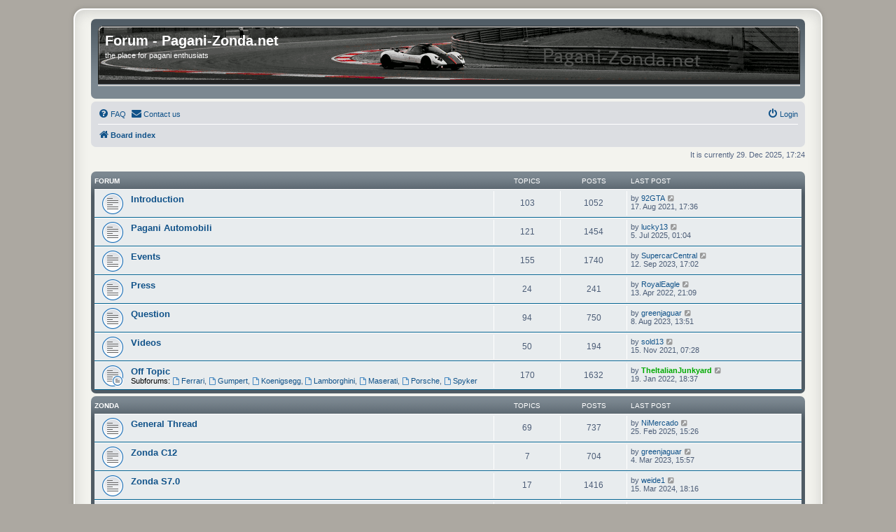

--- FILE ---
content_type: text/html; charset=UTF-8
request_url: https://forum.pagani-zonda.net/index.php?sid=8a400add558c2293d2c363da950fa219
body_size: 6858
content:
<!DOCTYPE html>
<html dir="ltr" lang="en-gb">
<head>
<meta charset="utf-8" />
<meta http-equiv="X-UA-Compatible" content="IE=edge">
<meta name="viewport" content="width=device-width, initial-scale=1" />

<title>Forum - Pagani-Zonda.net - Index page</title>

	<link rel="alternate" type="application/atom+xml" title="Feed - Forum - Pagani-Zonda.net" href="/app.php/feed?sid=8c5acaba673db01d53ca4d65d24efadf">	<link rel="alternate" type="application/atom+xml" title="Feed - News" href="/app.php/feed/news?sid=8c5acaba673db01d53ca4d65d24efadf">	<link rel="alternate" type="application/atom+xml" title="Feed - All forums" href="/app.php/feed/forums?sid=8c5acaba673db01d53ca4d65d24efadf">	<link rel="alternate" type="application/atom+xml" title="Feed - New Topics" href="/app.php/feed/topics?sid=8c5acaba673db01d53ca4d65d24efadf">	<link rel="alternate" type="application/atom+xml" title="Feed - Active Topics" href="/app.php/feed/topics_active?sid=8c5acaba673db01d53ca4d65d24efadf">			

<!--
	phpBB style name: prosilver
	Based on style:   prosilver (this is the default phpBB3 style)
	Original author:  Tom Beddard ( http://www.subBlue.com/ )
	Modified by:
-->

<link href="./assets/css/font-awesome.min.css?assets_version=24" rel="stylesheet">
<!-- START
 <link href="./styles/prosilver_pagani/theme/stylesheet.css?assets_version=24" rel="stylesheet"> -->

<link href="./styles/prosilver/theme/normalize.css?assets_version=24" rel="stylesheet">
<link href="./styles/prosilver/theme/base.css?assets_version=24" rel="stylesheet">
<link href="./styles/prosilver/theme/utilities.css?assets_version=24" rel="stylesheet">


<link href="./styles/prosilver/theme/common.css?assets_version=24" rel="stylesheet">
<link href="./styles/prosilver/theme/links.css?assets_version=24" rel="stylesheet">
<link href="./styles/prosilver/theme/content.css?assets_version=24" rel="stylesheet">
<link href="./styles/prosilver/theme/buttons.css?assets_version=24" rel="stylesheet">
<link href="./styles/prosilver/theme/cp.css?assets_version=24" rel="stylesheet">
<link href="./styles/prosilver/theme/forms.css?assets_version=24" rel="stylesheet">

<link href="./styles/prosilver/theme/icons.css?assets_version=24" rel="stylesheet">
<link href="./styles/prosilver/theme/colours.css?assets_version=24" rel="stylesheet">
<link href="./styles/prosilver/theme/responsive.css?assets_version=24" rel="stylesheet">


<link href="./styles/prosilver_pagani/theme/stylesheet.css?assets_version=24" rel="stylesheet">

<link href="./styles/prosilver/theme/en/stylesheet.css?assets_version=24" rel="stylesheet">

<!--ENDE--! >

<link href="./styles/prosilver_pagani/theme/en/stylesheet.css?assets_version=24" rel="stylesheet">




<!--[if lte IE 9]>
	<link href="./styles/prosilver_pagani/theme/tweaks.css?assets_version=24" rel="stylesheet">
<![endif]-->


<link href="./ext/rmcgirr83/contactadmin/styles/prosilver/theme/imageset.css?assets_version=24" rel="stylesheet" media="screen" />



</head>
<body id="phpbb" class="nojs notouch section-index ltr ">


<div id="wrap" class="wrap">
	<a id="top" class="top-anchor" accesskey="t"></a>
	<div id="page-header">
		<div class="headerbar" role="banner">
					<div class="inner">

			<div id="site-description" class="site-description">
				<a id="logo" class="logo" href="./index.php?sid=8c5acaba673db01d53ca4d65d24efadf" title="Board index"><span class="site_logo"></span></a>
				<h1>Forum - Pagani-Zonda.net</h1>
				<p>the place for pagani enthusiats</p>
				<p class="skiplink"><a href="#start_here">Skip to content</a></p>
			</div>

									
			</div>
					</div>
				<div class="navbar" role="navigation">
	<div class="inner">

	<ul id="nav-main" class="nav-main linklist" role="menubar">

		<li id="quick-links" class="quick-links dropdown-container responsive-menu hidden" data-skip-responsive="true">
			<a href="#" class="dropdown-trigger">
				<i class="icon fa-bars fa-fw" aria-hidden="true"></i><span>Quick links</span>
			</a>
			<div class="dropdown">
				<div class="pointer"><div class="pointer-inner"></div></div>
				<ul class="dropdown-contents" role="menu">
					
					
										<li class="separator"></li>

									</ul>
			</div>
		</li>

				<li data-skip-responsive="true">
			<a href="/app.php/help/faq?sid=8c5acaba673db01d53ca4d65d24efadf" rel="help" title="Frequently Asked Questions" role="menuitem">
				<i class="icon fa-question-circle fa-fw" aria-hidden="true"></i><span>FAQ</span>
			</a>
		</li>
			<li class="" data-last-responsive="true">
		<a href="/app.php/contactadmin?sid=8c5acaba673db01d53ca4d65d24efadf" role="menuitem">
			<i class="icon fa-envelope fa-fw" aria-hidden="true"></i><span>Contact us</span>
		</a>
	</li>
				
			<li class="rightside"  data-skip-responsive="true">
			<a href="./ucp.php?mode=login&amp;redirect=index.php&amp;sid=8c5acaba673db01d53ca4d65d24efadf" title="Login" accesskey="x" role="menuitem">
				<i class="icon fa-power-off fa-fw" aria-hidden="true"></i><span>Login</span>
			</a>
		</li>
						</ul>

	<ul id="nav-breadcrumbs" class="nav-breadcrumbs linklist navlinks" role="menubar">
				
		
		<li class="breadcrumbs" itemscope itemtype="https://schema.org/BreadcrumbList">

			
							<span class="crumb" itemtype="https://schema.org/ListItem" itemprop="itemListElement" itemscope><a itemprop="item" href="./index.php?sid=8c5acaba673db01d53ca4d65d24efadf" accesskey="h" data-navbar-reference="index"><i class="icon fa-home fa-fw"></i><span itemprop="name">Board index</span></a><meta itemprop="position" content="1" /></span>

			
					</li>

		
			</ul>

	</div>
</div>
	</div>

	
	<a id="start_here" class="anchor"></a>
	<div id="page-body" class="page-body" role="main">
		
		
<p class="right responsive-center time">It is currently 29. Dec 2025, 17:24</p>



	
				<div class="forabg">
			<div class="inner">
			<ul class="topiclist">
				<li class="header">
										<dl class="row-item">
						<dt><div class="list-inner">Forum</div></dt>
						<dd class="topics">Topics</dd>
						<dd class="posts">Posts</dd>
						<dd class="lastpost"><span>Last post</span></dd>
					</dl>
									</li>
			</ul>
			<ul class="topiclist forums">
		
					<li class="row">
						<dl class="row-item forum_read">
				<dt title="No unread posts">
										<div class="list-inner">
													<!--
								<a class="feed-icon-forum" title="Feed - Introduction" href="/app.php/feed?sid=8c5acaba673db01d53ca4d65d24efadf?f=25">
									<i class="icon fa-rss-square fa-fw icon-orange" aria-hidden="true"></i><span class="sr-only">Feed - Introduction</span>
								</a>
							-->
																		<a href="./viewforum.php?f=25&amp;sid=8c5acaba673db01d53ca4d65d24efadf" class="forumtitle">Introduction</a>
																		
												<div class="responsive-show" style="display: none;">
															Topics: <strong>103</strong>
													</div>
											</div>
				</dt>
									<dd class="topics">103 <dfn>Topics</dfn></dd>
					<dd class="posts">1052 <dfn>Posts</dfn></dd>
					<dd class="lastpost">
						<span>
																						<dfn>Last post</dfn>
																	by <a href="./memberlist.php?mode=viewprofile&amp;u=1848&amp;sid=8c5acaba673db01d53ca4d65d24efadf" class="username">92GTA</a>																	<a href="./viewtopic.php?f=25&amp;p=38609&amp;sid=8c5acaba673db01d53ca4d65d24efadf#p38609" title="View the latest post">
										<i class="icon fa-external-link-square fa-fw icon-lightgray icon-md" aria-hidden="true"></i><span class="sr-only">View the latest post</span>
									</a>
																<br /><time datetime="2021-08-17T15:36:39+00:00">17. Aug 2021, 17:36</time>
													</span>
					</dd>
							</dl>
					</li>
			
	
	
			
					<li class="row">
						<dl class="row-item forum_read">
				<dt title="No unread posts">
										<div class="list-inner">
													<!--
								<a class="feed-icon-forum" title="Feed - Pagani Automobili" href="/app.php/feed?sid=8c5acaba673db01d53ca4d65d24efadf?f=3">
									<i class="icon fa-rss-square fa-fw icon-orange" aria-hidden="true"></i><span class="sr-only">Feed - Pagani Automobili</span>
								</a>
							-->
																		<a href="./viewforum.php?f=3&amp;sid=8c5acaba673db01d53ca4d65d24efadf" class="forumtitle">Pagani Automobili</a>
																		
												<div class="responsive-show" style="display: none;">
															Topics: <strong>121</strong>
													</div>
											</div>
				</dt>
									<dd class="topics">121 <dfn>Topics</dfn></dd>
					<dd class="posts">1454 <dfn>Posts</dfn></dd>
					<dd class="lastpost">
						<span>
																						<dfn>Last post</dfn>
																	by <a href="./memberlist.php?mode=viewprofile&amp;u=1024&amp;sid=8c5acaba673db01d53ca4d65d24efadf" class="username">lucky13</a>																	<a href="./viewtopic.php?f=3&amp;p=39812&amp;sid=8c5acaba673db01d53ca4d65d24efadf#p39812" title="View the latest post">
										<i class="icon fa-external-link-square fa-fw icon-lightgray icon-md" aria-hidden="true"></i><span class="sr-only">View the latest post</span>
									</a>
																<br /><time datetime="2025-07-04T23:04:43+00:00">5. Jul 2025, 01:04</time>
													</span>
					</dd>
							</dl>
					</li>
			
	
	
			
					<li class="row">
						<dl class="row-item forum_read">
				<dt title="No unread posts">
										<div class="list-inner">
													<!--
								<a class="feed-icon-forum" title="Feed - Events" href="/app.php/feed?sid=8c5acaba673db01d53ca4d65d24efadf?f=7">
									<i class="icon fa-rss-square fa-fw icon-orange" aria-hidden="true"></i><span class="sr-only">Feed - Events</span>
								</a>
							-->
																		<a href="./viewforum.php?f=7&amp;sid=8c5acaba673db01d53ca4d65d24efadf" class="forumtitle">Events</a>
																		
												<div class="responsive-show" style="display: none;">
															Topics: <strong>155</strong>
													</div>
											</div>
				</dt>
									<dd class="topics">155 <dfn>Topics</dfn></dd>
					<dd class="posts">1740 <dfn>Posts</dfn></dd>
					<dd class="lastpost">
						<span>
																						<dfn>Last post</dfn>
																	by <a href="./memberlist.php?mode=viewprofile&amp;u=2025&amp;sid=8c5acaba673db01d53ca4d65d24efadf" class="username">SupercarCentral</a>																	<a href="./viewtopic.php?f=7&amp;p=39564&amp;sid=8c5acaba673db01d53ca4d65d24efadf#p39564" title="View the latest post">
										<i class="icon fa-external-link-square fa-fw icon-lightgray icon-md" aria-hidden="true"></i><span class="sr-only">View the latest post</span>
									</a>
																<br /><time datetime="2023-09-12T15:02:54+00:00">12. Sep 2023, 17:02</time>
													</span>
					</dd>
							</dl>
					</li>
			
	
	
			
					<li class="row">
						<dl class="row-item forum_read">
				<dt title="No unread posts">
										<div class="list-inner">
													<!--
								<a class="feed-icon-forum" title="Feed - Press" href="/app.php/feed?sid=8c5acaba673db01d53ca4d65d24efadf?f=24">
									<i class="icon fa-rss-square fa-fw icon-orange" aria-hidden="true"></i><span class="sr-only">Feed - Press</span>
								</a>
							-->
																		<a href="./viewforum.php?f=24&amp;sid=8c5acaba673db01d53ca4d65d24efadf" class="forumtitle">Press</a>
																		
												<div class="responsive-show" style="display: none;">
															Topics: <strong>24</strong>
													</div>
											</div>
				</dt>
									<dd class="topics">24 <dfn>Topics</dfn></dd>
					<dd class="posts">241 <dfn>Posts</dfn></dd>
					<dd class="lastpost">
						<span>
																						<dfn>Last post</dfn>
																	by <a href="./memberlist.php?mode=viewprofile&amp;u=814&amp;sid=8c5acaba673db01d53ca4d65d24efadf" class="username">RoyalEagle</a>																	<a href="./viewtopic.php?f=24&amp;p=38943&amp;sid=8c5acaba673db01d53ca4d65d24efadf#p38943" title="View the latest post">
										<i class="icon fa-external-link-square fa-fw icon-lightgray icon-md" aria-hidden="true"></i><span class="sr-only">View the latest post</span>
									</a>
																<br /><time datetime="2022-04-13T19:09:47+00:00">13. Apr 2022, 21:09</time>
													</span>
					</dd>
							</dl>
					</li>
			
	
	
			
					<li class="row">
						<dl class="row-item forum_read">
				<dt title="No unread posts">
										<div class="list-inner">
													<!--
								<a class="feed-icon-forum" title="Feed - Question" href="/app.php/feed?sid=8c5acaba673db01d53ca4d65d24efadf?f=20">
									<i class="icon fa-rss-square fa-fw icon-orange" aria-hidden="true"></i><span class="sr-only">Feed - Question</span>
								</a>
							-->
																		<a href="./viewforum.php?f=20&amp;sid=8c5acaba673db01d53ca4d65d24efadf" class="forumtitle">Question</a>
																		
												<div class="responsive-show" style="display: none;">
															Topics: <strong>94</strong>
													</div>
											</div>
				</dt>
									<dd class="topics">94 <dfn>Topics</dfn></dd>
					<dd class="posts">750 <dfn>Posts</dfn></dd>
					<dd class="lastpost">
						<span>
																						<dfn>Last post</dfn>
																	by <a href="./memberlist.php?mode=viewprofile&amp;u=86&amp;sid=8c5acaba673db01d53ca4d65d24efadf" class="username">greenjaguar</a>																	<a href="./viewtopic.php?f=20&amp;p=39558&amp;sid=8c5acaba673db01d53ca4d65d24efadf#p39558" title="View the latest post">
										<i class="icon fa-external-link-square fa-fw icon-lightgray icon-md" aria-hidden="true"></i><span class="sr-only">View the latest post</span>
									</a>
																<br /><time datetime="2023-08-08T11:51:32+00:00">8. Aug 2023, 13:51</time>
													</span>
					</dd>
							</dl>
					</li>
			
	
	
			
					<li class="row">
						<dl class="row-item forum_read">
				<dt title="No unread posts">
										<div class="list-inner">
													<!--
								<a class="feed-icon-forum" title="Feed - Videos" href="/app.php/feed?sid=8c5acaba673db01d53ca4d65d24efadf?f=23">
									<i class="icon fa-rss-square fa-fw icon-orange" aria-hidden="true"></i><span class="sr-only">Feed - Videos</span>
								</a>
							-->
																		<a href="./viewforum.php?f=23&amp;sid=8c5acaba673db01d53ca4d65d24efadf" class="forumtitle">Videos</a>
																		
												<div class="responsive-show" style="display: none;">
															Topics: <strong>50</strong>
													</div>
											</div>
				</dt>
									<dd class="topics">50 <dfn>Topics</dfn></dd>
					<dd class="posts">194 <dfn>Posts</dfn></dd>
					<dd class="lastpost">
						<span>
																						<dfn>Last post</dfn>
																	by <a href="./memberlist.php?mode=viewprofile&amp;u=1910&amp;sid=8c5acaba673db01d53ca4d65d24efadf" class="username">sold13</a>																	<a href="./viewtopic.php?f=23&amp;p=38751&amp;sid=8c5acaba673db01d53ca4d65d24efadf#p38751" title="View the latest post">
										<i class="icon fa-external-link-square fa-fw icon-lightgray icon-md" aria-hidden="true"></i><span class="sr-only">View the latest post</span>
									</a>
																<br /><time datetime="2021-11-15T06:28:04+00:00">15. Nov 2021, 07:28</time>
													</span>
					</dd>
							</dl>
					</li>
			
	
	
			
					<li class="row">
						<dl class="row-item forum_read_subforum">
				<dt title="No unread posts">
										<div class="list-inner">
													<!--
								<a class="feed-icon-forum" title="Feed - Off Topic" href="/app.php/feed?sid=8c5acaba673db01d53ca4d65d24efadf?f=28">
									<i class="icon fa-rss-square fa-fw icon-orange" aria-hidden="true"></i><span class="sr-only">Feed - Off Topic</span>
								</a>
							-->
																		<a href="./viewforum.php?f=28&amp;sid=8c5acaba673db01d53ca4d65d24efadf" class="forumtitle">Off Topic</a>
																																<br /><strong>Subforums:</strong>
															<a href="./viewforum.php?f=32&amp;sid=8c5acaba673db01d53ca4d65d24efadf" class="subforum read" title="No unread posts">
									<i class="icon fa-file-o fa-fw  icon-blue icon-md" aria-hidden="true"></i>Ferrari</a>, 															<a href="./viewforum.php?f=33&amp;sid=8c5acaba673db01d53ca4d65d24efadf" class="subforum read" title="No unread posts">
									<i class="icon fa-file-o fa-fw  icon-blue icon-md" aria-hidden="true"></i>Gumpert</a>, 															<a href="./viewforum.php?f=30&amp;sid=8c5acaba673db01d53ca4d65d24efadf" class="subforum read" title="No unread posts">
									<i class="icon fa-file-o fa-fw  icon-blue icon-md" aria-hidden="true"></i>Koenigsegg</a>, 															<a href="./viewforum.php?f=34&amp;sid=8c5acaba673db01d53ca4d65d24efadf" class="subforum read" title="No unread posts">
									<i class="icon fa-file-o fa-fw  icon-blue icon-md" aria-hidden="true"></i>Lamborghini</a>, 															<a href="./viewforum.php?f=36&amp;sid=8c5acaba673db01d53ca4d65d24efadf" class="subforum read" title="No unread posts">
									<i class="icon fa-file-o fa-fw  icon-blue icon-md" aria-hidden="true"></i>Maserati</a>, 															<a href="./viewforum.php?f=35&amp;sid=8c5acaba673db01d53ca4d65d24efadf" class="subforum read" title="No unread posts">
									<i class="icon fa-file-o fa-fw  icon-blue icon-md" aria-hidden="true"></i>Porsche</a>, 															<a href="./viewforum.php?f=31&amp;sid=8c5acaba673db01d53ca4d65d24efadf" class="subforum read" title="No unread posts">
									<i class="icon fa-file-o fa-fw  icon-blue icon-md" aria-hidden="true"></i>Spyker</a>																				
												<div class="responsive-show" style="display: none;">
															Topics: <strong>170</strong>
													</div>
											</div>
				</dt>
									<dd class="topics">170 <dfn>Topics</dfn></dd>
					<dd class="posts">1632 <dfn>Posts</dfn></dd>
					<dd class="lastpost">
						<span>
																						<dfn>Last post</dfn>
																	by <a href="./memberlist.php?mode=viewprofile&amp;u=78&amp;sid=8c5acaba673db01d53ca4d65d24efadf" style="color: #00AA00;" class="username-coloured">TheItalianJunkyard</a>																	<a href="./viewtopic.php?f=34&amp;p=38837&amp;sid=8c5acaba673db01d53ca4d65d24efadf#p38837" title="View the latest post">
										<i class="icon fa-external-link-square fa-fw icon-lightgray icon-md" aria-hidden="true"></i><span class="sr-only">View the latest post</span>
									</a>
																<br /><time datetime="2022-01-19T17:37:33+00:00">19. Jan 2022, 18:37</time>
													</span>
					</dd>
							</dl>
					</li>
			
	
				</ul>

			</div>
		</div>
	
				<div class="forabg">
			<div class="inner">
			<ul class="topiclist">
				<li class="header">
										<dl class="row-item">
						<dt><div class="list-inner"><a href="./viewforum.php?f=5&amp;sid=8c5acaba673db01d53ca4d65d24efadf">Zonda</a></div></dt>
						<dd class="topics">Topics</dd>
						<dd class="posts">Posts</dd>
						<dd class="lastpost"><span>Last post</span></dd>
					</dl>
									</li>
			</ul>
			<ul class="topiclist forums">
		
	
	
	
			
					<li class="row">
						<dl class="row-item forum_read">
				<dt title="No unread posts">
										<div class="list-inner">
													<!--
								<a class="feed-icon-forum" title="Feed - General Thread" href="/app.php/feed?sid=8c5acaba673db01d53ca4d65d24efadf?f=50">
									<i class="icon fa-rss-square fa-fw icon-orange" aria-hidden="true"></i><span class="sr-only">Feed - General Thread</span>
								</a>
							-->
																		<a href="./viewforum.php?f=50&amp;sid=8c5acaba673db01d53ca4d65d24efadf" class="forumtitle">General Thread</a>
																		
												<div class="responsive-show" style="display: none;">
															Topics: <strong>69</strong>
													</div>
											</div>
				</dt>
									<dd class="topics">69 <dfn>Topics</dfn></dd>
					<dd class="posts">737 <dfn>Posts</dfn></dd>
					<dd class="lastpost">
						<span>
																						<dfn>Last post</dfn>
																	by <a href="./memberlist.php?mode=viewprofile&amp;u=1310&amp;sid=8c5acaba673db01d53ca4d65d24efadf" class="username">NiMercado</a>																	<a href="./viewtopic.php?f=50&amp;p=39804&amp;sid=8c5acaba673db01d53ca4d65d24efadf#p39804" title="View the latest post">
										<i class="icon fa-external-link-square fa-fw icon-lightgray icon-md" aria-hidden="true"></i><span class="sr-only">View the latest post</span>
									</a>
																<br /><time datetime="2025-02-25T14:26:18+00:00">25. Feb 2025, 15:26</time>
													</span>
					</dd>
							</dl>
					</li>
			
	
	
			
					<li class="row">
						<dl class="row-item forum_read">
				<dt title="No unread posts">
										<div class="list-inner">
													<!--
								<a class="feed-icon-forum" title="Feed - Zonda C12" href="/app.php/feed?sid=8c5acaba673db01d53ca4d65d24efadf?f=12">
									<i class="icon fa-rss-square fa-fw icon-orange" aria-hidden="true"></i><span class="sr-only">Feed - Zonda C12</span>
								</a>
							-->
																		<a href="./viewforum.php?f=12&amp;sid=8c5acaba673db01d53ca4d65d24efadf" class="forumtitle">Zonda C12</a>
																		
												<div class="responsive-show" style="display: none;">
															Topics: <strong>7</strong>
													</div>
											</div>
				</dt>
									<dd class="topics">7 <dfn>Topics</dfn></dd>
					<dd class="posts">704 <dfn>Posts</dfn></dd>
					<dd class="lastpost">
						<span>
																						<dfn>Last post</dfn>
																	by <a href="./memberlist.php?mode=viewprofile&amp;u=86&amp;sid=8c5acaba673db01d53ca4d65d24efadf" class="username">greenjaguar</a>																	<a href="./viewtopic.php?f=12&amp;p=39399&amp;sid=8c5acaba673db01d53ca4d65d24efadf#p39399" title="View the latest post">
										<i class="icon fa-external-link-square fa-fw icon-lightgray icon-md" aria-hidden="true"></i><span class="sr-only">View the latest post</span>
									</a>
																<br /><time datetime="2023-03-04T14:57:39+00:00">4. Mar 2023, 15:57</time>
													</span>
					</dd>
							</dl>
					</li>
			
	
	
			
					<li class="row">
						<dl class="row-item forum_read">
				<dt title="No unread posts">
										<div class="list-inner">
													<!--
								<a class="feed-icon-forum" title="Feed - Zonda S7.0" href="/app.php/feed?sid=8c5acaba673db01d53ca4d65d24efadf?f=13">
									<i class="icon fa-rss-square fa-fw icon-orange" aria-hidden="true"></i><span class="sr-only">Feed - Zonda S7.0</span>
								</a>
							-->
																		<a href="./viewforum.php?f=13&amp;sid=8c5acaba673db01d53ca4d65d24efadf" class="forumtitle">Zonda S7.0</a>
																		
												<div class="responsive-show" style="display: none;">
															Topics: <strong>17</strong>
													</div>
											</div>
				</dt>
									<dd class="topics">17 <dfn>Topics</dfn></dd>
					<dd class="posts">1416 <dfn>Posts</dfn></dd>
					<dd class="lastpost">
						<span>
																						<dfn>Last post</dfn>
																	by <a href="./memberlist.php?mode=viewprofile&amp;u=1847&amp;sid=8c5acaba673db01d53ca4d65d24efadf" class="username">weide1</a>																	<a href="./viewtopic.php?f=13&amp;p=39659&amp;sid=8c5acaba673db01d53ca4d65d24efadf#p39659" title="View the latest post">
										<i class="icon fa-external-link-square fa-fw icon-lightgray icon-md" aria-hidden="true"></i><span class="sr-only">View the latest post</span>
									</a>
																<br /><time datetime="2024-03-15T17:16:41+00:00">15. Mar 2024, 18:16</time>
													</span>
					</dd>
							</dl>
					</li>
			
	
	
			
					<li class="row">
						<dl class="row-item forum_read">
				<dt title="No unread posts">
										<div class="list-inner">
													<!--
								<a class="feed-icon-forum" title="Feed - Zonda S7.3" href="/app.php/feed?sid=8c5acaba673db01d53ca4d65d24efadf?f=14">
									<i class="icon fa-rss-square fa-fw icon-orange" aria-hidden="true"></i><span class="sr-only">Feed - Zonda S7.3</span>
								</a>
							-->
																		<a href="./viewforum.php?f=14&amp;sid=8c5acaba673db01d53ca4d65d24efadf" class="forumtitle">Zonda S7.3</a>
																		
												<div class="responsive-show" style="display: none;">
															Topics: <strong>18</strong>
													</div>
											</div>
				</dt>
									<dd class="topics">18 <dfn>Topics</dfn></dd>
					<dd class="posts">994 <dfn>Posts</dfn></dd>
					<dd class="lastpost">
						<span>
																						<dfn>Last post</dfn>
																	by <a href="./memberlist.php?mode=viewprofile&amp;u=78&amp;sid=8c5acaba673db01d53ca4d65d24efadf" style="color: #00AA00;" class="username-coloured">TheItalianJunkyard</a>																	<a href="./viewtopic.php?f=14&amp;p=39455&amp;sid=8c5acaba673db01d53ca4d65d24efadf#p39455" title="View the latest post">
										<i class="icon fa-external-link-square fa-fw icon-lightgray icon-md" aria-hidden="true"></i><span class="sr-only">View the latest post</span>
									</a>
																<br /><time datetime="2023-04-11T08:49:49+00:00">11. Apr 2023, 10:49</time>
													</span>
					</dd>
							</dl>
					</li>
			
	
	
			
					<li class="row">
						<dl class="row-item forum_read">
				<dt title="No unread posts">
										<div class="list-inner">
													<!--
								<a class="feed-icon-forum" title="Feed - Zonda Roadster" href="/app.php/feed?sid=8c5acaba673db01d53ca4d65d24efadf?f=15">
									<i class="icon fa-rss-square fa-fw icon-orange" aria-hidden="true"></i><span class="sr-only">Feed - Zonda Roadster</span>
								</a>
							-->
																		<a href="./viewforum.php?f=15&amp;sid=8c5acaba673db01d53ca4d65d24efadf" class="forumtitle">Zonda Roadster</a>
																		
												<div class="responsive-show" style="display: none;">
															Topics: <strong>13</strong>
													</div>
											</div>
				</dt>
									<dd class="topics">13 <dfn>Topics</dfn></dd>
					<dd class="posts">934 <dfn>Posts</dfn></dd>
					<dd class="lastpost">
						<span>
																						<dfn>Last post</dfn>
																	by <a href="./memberlist.php?mode=viewprofile&amp;u=1949&amp;sid=8c5acaba673db01d53ca4d65d24efadf" class="username">hrto777</a>																	<a href="./viewtopic.php?f=15&amp;p=39559&amp;sid=8c5acaba673db01d53ca4d65d24efadf#p39559" title="View the latest post">
										<i class="icon fa-external-link-square fa-fw icon-lightgray icon-md" aria-hidden="true"></i><span class="sr-only">View the latest post</span>
									</a>
																<br /><time datetime="2023-08-11T14:39:57+00:00">11. Aug 2023, 16:39</time>
													</span>
					</dd>
							</dl>
					</li>
			
	
	
			
					<li class="row">
						<dl class="row-item forum_read">
				<dt title="No unread posts">
										<div class="list-inner">
													<!--
								<a class="feed-icon-forum" title="Feed - Zonda F" href="/app.php/feed?sid=8c5acaba673db01d53ca4d65d24efadf?f=16">
									<i class="icon fa-rss-square fa-fw icon-orange" aria-hidden="true"></i><span class="sr-only">Feed - Zonda F</span>
								</a>
							-->
																		<a href="./viewforum.php?f=16&amp;sid=8c5acaba673db01d53ca4d65d24efadf" class="forumtitle">Zonda F</a>
																		
												<div class="responsive-show" style="display: none;">
															Topics: <strong>32</strong>
													</div>
											</div>
				</dt>
									<dd class="topics">32 <dfn>Topics</dfn></dd>
					<dd class="posts">2519 <dfn>Posts</dfn></dd>
					<dd class="lastpost">
						<span>
																						<dfn>Last post</dfn>
																	by <a href="./memberlist.php?mode=viewprofile&amp;u=1539&amp;sid=8c5acaba673db01d53ca4d65d24efadf" class="username">Slayclops</a>																	<a href="./viewtopic.php?f=16&amp;p=39787&amp;sid=8c5acaba673db01d53ca4d65d24efadf#p39787" title="View the latest post">
										<i class="icon fa-external-link-square fa-fw icon-lightgray icon-md" aria-hidden="true"></i><span class="sr-only">View the latest post</span>
									</a>
																<br /><time datetime="2024-12-13T16:23:04+00:00">13. Dec 2024, 17:23</time>
													</span>
					</dd>
							</dl>
					</li>
			
	
	
			
					<li class="row">
						<dl class="row-item forum_read">
				<dt title="No unread posts">
										<div class="list-inner">
													<!--
								<a class="feed-icon-forum" title="Feed - Zonda Roadster F" href="/app.php/feed?sid=8c5acaba673db01d53ca4d65d24efadf?f=17">
									<i class="icon fa-rss-square fa-fw icon-orange" aria-hidden="true"></i><span class="sr-only">Feed - Zonda Roadster F</span>
								</a>
							-->
																		<a href="./viewforum.php?f=17&amp;sid=8c5acaba673db01d53ca4d65d24efadf" class="forumtitle">Zonda Roadster F</a>
																		
												<div class="responsive-show" style="display: none;">
															Topics: <strong>23</strong>
													</div>
											</div>
				</dt>
									<dd class="topics">23 <dfn>Topics</dfn></dd>
					<dd class="posts">1494 <dfn>Posts</dfn></dd>
					<dd class="lastpost">
						<span>
																						<dfn>Last post</dfn>
																	by <a href="./memberlist.php?mode=viewprofile&amp;u=1539&amp;sid=8c5acaba673db01d53ca4d65d24efadf" class="username">Slayclops</a>																	<a href="./viewtopic.php?f=17&amp;p=39467&amp;sid=8c5acaba673db01d53ca4d65d24efadf#p39467" title="View the latest post">
										<i class="icon fa-external-link-square fa-fw icon-lightgray icon-md" aria-hidden="true"></i><span class="sr-only">View the latest post</span>
									</a>
																<br /><time datetime="2023-04-27T13:28:19+00:00">27. Apr 2023, 15:28</time>
													</span>
					</dd>
							</dl>
					</li>
			
	
	
			
					<li class="row">
						<dl class="row-item forum_read">
				<dt title="No unread posts">
										<div class="list-inner">
													<!--
								<a class="feed-icon-forum" title="Feed - Zonda Cinque" href="/app.php/feed?sid=8c5acaba673db01d53ca4d65d24efadf?f=18">
									<i class="icon fa-rss-square fa-fw icon-orange" aria-hidden="true"></i><span class="sr-only">Feed - Zonda Cinque</span>
								</a>
							-->
																		<a href="./viewforum.php?f=18&amp;sid=8c5acaba673db01d53ca4d65d24efadf" class="forumtitle">Zonda Cinque</a>
																		
												<div class="responsive-show" style="display: none;">
															Topics: <strong>5</strong>
													</div>
											</div>
				</dt>
									<dd class="topics">5 <dfn>Topics</dfn></dd>
					<dd class="posts">857 <dfn>Posts</dfn></dd>
					<dd class="lastpost">
						<span>
																						<dfn>Last post</dfn>
																	by <a href="./memberlist.php?mode=viewprofile&amp;u=78&amp;sid=8c5acaba673db01d53ca4d65d24efadf" style="color: #00AA00;" class="username-coloured">TheItalianJunkyard</a>																	<a href="./viewtopic.php?f=18&amp;p=39262&amp;sid=8c5acaba673db01d53ca4d65d24efadf#p39262" title="View the latest post">
										<i class="icon fa-external-link-square fa-fw icon-lightgray icon-md" aria-hidden="true"></i><span class="sr-only">View the latest post</span>
									</a>
																<br /><time datetime="2022-09-04T11:45:25+00:00">4. Sep 2022, 13:45</time>
													</span>
					</dd>
							</dl>
					</li>
			
	
	
			
					<li class="row">
						<dl class="row-item forum_read">
				<dt title="No unread posts">
										<div class="list-inner">
													<!--
								<a class="feed-icon-forum" title="Feed - Zonda Cinque Roadster" href="/app.php/feed?sid=8c5acaba673db01d53ca4d65d24efadf?f=26">
									<i class="icon fa-rss-square fa-fw icon-orange" aria-hidden="true"></i><span class="sr-only">Feed - Zonda Cinque Roadster</span>
								</a>
							-->
																		<a href="./viewforum.php?f=26&amp;sid=8c5acaba673db01d53ca4d65d24efadf" class="forumtitle">Zonda Cinque Roadster</a>
																		
												<div class="responsive-show" style="display: none;">
															Topics: <strong>6</strong>
													</div>
											</div>
				</dt>
									<dd class="topics">6 <dfn>Topics</dfn></dd>
					<dd class="posts">777 <dfn>Posts</dfn></dd>
					<dd class="lastpost">
						<span>
																						<dfn>Last post</dfn>
																	by <a href="./memberlist.php?mode=viewprofile&amp;u=86&amp;sid=8c5acaba673db01d53ca4d65d24efadf" class="username">greenjaguar</a>																	<a href="./viewtopic.php?f=26&amp;p=39521&amp;sid=8c5acaba673db01d53ca4d65d24efadf#p39521" title="View the latest post">
										<i class="icon fa-external-link-square fa-fw icon-lightgray icon-md" aria-hidden="true"></i><span class="sr-only">View the latest post</span>
									</a>
																<br /><time datetime="2023-06-14T17:55:05+00:00">14. Jun 2023, 19:55</time>
													</span>
					</dd>
							</dl>
					</li>
			
	
	
			
					<li class="row">
						<dl class="row-item forum_read">
				<dt title="No unread posts">
										<div class="list-inner">
													<!--
								<a class="feed-icon-forum" title="Feed - Zonda Tricolore" href="/app.php/feed?sid=8c5acaba673db01d53ca4d65d24efadf?f=46">
									<i class="icon fa-rss-square fa-fw icon-orange" aria-hidden="true"></i><span class="sr-only">Feed - Zonda Tricolore</span>
								</a>
							-->
																		<a href="./viewforum.php?f=46&amp;sid=8c5acaba673db01d53ca4d65d24efadf" class="forumtitle">Zonda Tricolore</a>
																		
												<div class="responsive-show" style="display: none;">
															Topics: <strong>4</strong>
													</div>
											</div>
				</dt>
									<dd class="topics">4 <dfn>Topics</dfn></dd>
					<dd class="posts">407 <dfn>Posts</dfn></dd>
					<dd class="lastpost">
						<span>
																						<dfn>Last post</dfn>
																	by <a href="./memberlist.php?mode=viewprofile&amp;u=78&amp;sid=8c5acaba673db01d53ca4d65d24efadf" style="color: #00AA00;" class="username-coloured">TheItalianJunkyard</a>																	<a href="./viewtopic.php?f=46&amp;p=37888&amp;sid=8c5acaba673db01d53ca4d65d24efadf#p37888" title="View the latest post">
										<i class="icon fa-external-link-square fa-fw icon-lightgray icon-md" aria-hidden="true"></i><span class="sr-only">View the latest post</span>
									</a>
																<br /><time datetime="2020-08-04T21:25:46+00:00">4. Aug 2020, 23:25</time>
													</span>
					</dd>
							</dl>
					</li>
			
	
	
			
					<li class="row">
						<dl class="row-item forum_read">
				<dt title="No unread posts">
										<div class="list-inner">
													<!--
								<a class="feed-icon-forum" title="Feed - Zonda R" href="/app.php/feed?sid=8c5acaba673db01d53ca4d65d24efadf?f=19">
									<i class="icon fa-rss-square fa-fw icon-orange" aria-hidden="true"></i><span class="sr-only">Feed - Zonda R</span>
								</a>
							-->
																		<a href="./viewforum.php?f=19&amp;sid=8c5acaba673db01d53ca4d65d24efadf" class="forumtitle">Zonda R</a>
																		
												<div class="responsive-show" style="display: none;">
															Topics: <strong>32</strong>
													</div>
											</div>
				</dt>
									<dd class="topics">32 <dfn>Topics</dfn></dd>
					<dd class="posts">1027 <dfn>Posts</dfn></dd>
					<dd class="lastpost">
						<span>
																						<dfn>Last post</dfn>
																	by <a href="./memberlist.php?mode=viewprofile&amp;u=2025&amp;sid=8c5acaba673db01d53ca4d65d24efadf" class="username">SupercarCentral</a>																	<a href="./viewtopic.php?f=19&amp;p=39401&amp;sid=8c5acaba673db01d53ca4d65d24efadf#p39401" title="View the latest post">
										<i class="icon fa-external-link-square fa-fw icon-lightgray icon-md" aria-hidden="true"></i><span class="sr-only">View the latest post</span>
									</a>
																<br /><time datetime="2023-03-04T22:44:39+00:00">4. Mar 2023, 23:44</time>
													</span>
					</dd>
							</dl>
					</li>
			
	
	
			
					<li class="row">
						<dl class="row-item forum_read">
				<dt title="No unread posts">
										<div class="list-inner">
													<!--
								<a class="feed-icon-forum" title="Feed - Special Zonda" href="/app.php/feed?sid=8c5acaba673db01d53ca4d65d24efadf?f=21">
									<i class="icon fa-rss-square fa-fw icon-orange" aria-hidden="true"></i><span class="sr-only">Feed - Special Zonda</span>
								</a>
							-->
																		<a href="./viewforum.php?f=21&amp;sid=8c5acaba673db01d53ca4d65d24efadf" class="forumtitle">Special Zonda</a>
																		
												<div class="responsive-show" style="display: none;">
															Topics: <strong>51</strong>
													</div>
											</div>
				</dt>
									<dd class="topics">51 <dfn>Topics</dfn></dd>
					<dd class="posts">4121 <dfn>Posts</dfn></dd>
					<dd class="lastpost">
						<span>
																						<dfn>Last post</dfn>
																	by <a href="./memberlist.php?mode=viewprofile&amp;u=1887&amp;sid=8c5acaba673db01d53ca4d65d24efadf" class="username">Duff Man</a>																	<a href="./viewtopic.php?f=21&amp;p=39785&amp;sid=8c5acaba673db01d53ca4d65d24efadf#p39785" title="View the latest post">
										<i class="icon fa-external-link-square fa-fw icon-lightgray icon-md" aria-hidden="true"></i><span class="sr-only">View the latest post</span>
									</a>
																<br /><time datetime="2024-11-19T08:52:34+00:00">19. Nov 2024, 09:52</time>
													</span>
					</dd>
							</dl>
					</li>
			
	
	
			
					<li class="row">
						<dl class="row-item forum_read">
				<dt title="No unread posts">
										<div class="list-inner">
													<!--
								<a class="feed-icon-forum" title="Feed - Prototipo" href="/app.php/feed?sid=8c5acaba673db01d53ca4d65d24efadf?f=37">
									<i class="icon fa-rss-square fa-fw icon-orange" aria-hidden="true"></i><span class="sr-only">Feed - Prototipo</span>
								</a>
							-->
																		<a href="./viewforum.php?f=37&amp;sid=8c5acaba673db01d53ca4d65d24efadf" class="forumtitle">Prototipo</a>
																		
												<div class="responsive-show" style="display: none;">
															Topics: <strong>1</strong>
													</div>
											</div>
				</dt>
									<dd class="topics">1 <dfn>Topics</dfn></dd>
					<dd class="posts">9 <dfn>Posts</dfn></dd>
					<dd class="lastpost">
						<span>
																						<dfn>Last post</dfn>
																	by <a href="./memberlist.php?mode=viewprofile&amp;u=78&amp;sid=8c5acaba673db01d53ca4d65d24efadf" style="color: #00AA00;" class="username-coloured">TheItalianJunkyard</a>																	<a href="./viewtopic.php?f=37&amp;p=37254&amp;sid=8c5acaba673db01d53ca4d65d24efadf#p37254" title="View the latest post">
										<i class="icon fa-external-link-square fa-fw icon-lightgray icon-md" aria-hidden="true"></i><span class="sr-only">View the latest post</span>
									</a>
																<br /><time datetime="2020-02-01T13:13:26+00:00">1. Feb 2020, 14:13</time>
													</span>
					</dd>
							</dl>
					</li>
			
	
	
			
					<li class="row">
						<dl class="row-item forum_read">
				<dt title="No unread posts">
										<div class="list-inner">
													<!--
								<a class="feed-icon-forum" title="Feed - Identify this Zonda" href="/app.php/feed?sid=8c5acaba673db01d53ca4d65d24efadf?f=27">
									<i class="icon fa-rss-square fa-fw icon-orange" aria-hidden="true"></i><span class="sr-only">Feed - Identify this Zonda</span>
								</a>
							-->
																		<a href="./viewforum.php?f=27&amp;sid=8c5acaba673db01d53ca4d65d24efadf" class="forumtitle">Identify this Zonda</a>
																		
												<div class="responsive-show" style="display: none;">
															Topics: <strong>36</strong>
													</div>
											</div>
				</dt>
									<dd class="topics">36 <dfn>Topics</dfn></dd>
					<dd class="posts">2477 <dfn>Posts</dfn></dd>
					<dd class="lastpost">
						<span>
																						<dfn>Last post</dfn>
																	by <a href="./memberlist.php?mode=viewprofile&amp;u=2025&amp;sid=8c5acaba673db01d53ca4d65d24efadf" class="username">SupercarCentral</a>																	<a href="./viewtopic.php?f=27&amp;p=39663&amp;sid=8c5acaba673db01d53ca4d65d24efadf#p39663" title="View the latest post">
										<i class="icon fa-external-link-square fa-fw icon-lightgray icon-md" aria-hidden="true"></i><span class="sr-only">View the latest post</span>
									</a>
																<br /><time datetime="2024-03-18T06:52:15+00:00">18. Mar 2024, 07:52</time>
													</span>
					</dd>
							</dl>
					</li>
			
	
				</ul>

			</div>
		</div>
	
				<div class="forabg">
			<div class="inner">
			<ul class="topiclist">
				<li class="header">
										<dl class="row-item">
						<dt><div class="list-inner"><a href="./viewforum.php?f=43&amp;sid=8c5acaba673db01d53ca4d65d24efadf">Huayra</a></div></dt>
						<dd class="topics">Topics</dd>
						<dd class="posts">Posts</dd>
						<dd class="lastpost"><span>Last post</span></dd>
					</dl>
									</li>
			</ul>
			<ul class="topiclist forums">
		
	
	
	
			
					<li class="row">
						<dl class="row-item forum_read">
				<dt title="No unread posts">
										<div class="list-inner">
													<!--
								<a class="feed-icon-forum" title="Feed - General Thread" href="/app.php/feed?sid=8c5acaba673db01d53ca4d65d24efadf?f=49">
									<i class="icon fa-rss-square fa-fw icon-orange" aria-hidden="true"></i><span class="sr-only">Feed - General Thread</span>
								</a>
							-->
																		<a href="./viewforum.php?f=49&amp;sid=8c5acaba673db01d53ca4d65d24efadf" class="forumtitle">General Thread</a>
																			<br /><strong>Moderator:</strong> <a href="./memberlist.php?mode=viewprofile&amp;u=65&amp;sid=8c5acaba673db01d53ca4d65d24efadf" style="color: #00AA00;" class="username-coloured">Soluz</a>
												
												<div class="responsive-show" style="display: none;">
															Topics: <strong>54</strong>
													</div>
											</div>
				</dt>
									<dd class="topics">54 <dfn>Topics</dfn></dd>
					<dd class="posts">1864 <dfn>Posts</dfn></dd>
					<dd class="lastpost">
						<span>
																						<dfn>Last post</dfn>
																	by <a href="./memberlist.php?mode=viewprofile&amp;u=1539&amp;sid=8c5acaba673db01d53ca4d65d24efadf" class="username">Slayclops</a>																	<a href="./viewtopic.php?f=49&amp;p=39783&amp;sid=8c5acaba673db01d53ca4d65d24efadf#p39783" title="View the latest post">
										<i class="icon fa-external-link-square fa-fw icon-lightgray icon-md" aria-hidden="true"></i><span class="sr-only">View the latest post</span>
									</a>
																<br /><time datetime="2024-10-29T15:56:24+00:00">29. Oct 2024, 16:56</time>
													</span>
					</dd>
							</dl>
					</li>
			
	
	
			
					<li class="row">
						<dl class="row-item forum_read">
				<dt title="No unread posts">
										<div class="list-inner">
													<!--
								<a class="feed-icon-forum" title="Feed - Huayra" href="/app.php/feed?sid=8c5acaba673db01d53ca4d65d24efadf?f=44">
									<i class="icon fa-rss-square fa-fw icon-orange" aria-hidden="true"></i><span class="sr-only">Feed - Huayra</span>
								</a>
							-->
																		<a href="./viewforum.php?f=44&amp;sid=8c5acaba673db01d53ca4d65d24efadf" class="forumtitle">Huayra</a>
																			<br /><strong>Moderator:</strong> <a href="./memberlist.php?mode=viewprofile&amp;u=65&amp;sid=8c5acaba673db01d53ca4d65d24efadf" style="color: #00AA00;" class="username-coloured">Soluz</a>
												
												<div class="responsive-show" style="display: none;">
															Topics: <strong>103</strong>
													</div>
											</div>
				</dt>
									<dd class="topics">103 <dfn>Topics</dfn></dd>
					<dd class="posts">4141 <dfn>Posts</dfn></dd>
					<dd class="lastpost">
						<span>
																						<dfn>Last post</dfn>
																	by <a href="./memberlist.php?mode=viewprofile&amp;u=86&amp;sid=8c5acaba673db01d53ca4d65d24efadf" class="username">greenjaguar</a>																	<a href="./viewtopic.php?f=44&amp;p=39811&amp;sid=8c5acaba673db01d53ca4d65d24efadf#p39811" title="View the latest post">
										<i class="icon fa-external-link-square fa-fw icon-lightgray icon-md" aria-hidden="true"></i><span class="sr-only">View the latest post</span>
									</a>
																<br /><time datetime="2025-04-09T19:34:54+00:00">9. Apr 2025, 21:34</time>
													</span>
					</dd>
							</dl>
					</li>
			
	
	
			
					<li class="row">
						<dl class="row-item forum_read">
				<dt title="No unread posts">
										<div class="list-inner">
													<!--
								<a class="feed-icon-forum" title="Feed - Huayra BC" href="/app.php/feed?sid=8c5acaba673db01d53ca4d65d24efadf?f=52">
									<i class="icon fa-rss-square fa-fw icon-orange" aria-hidden="true"></i><span class="sr-only">Feed - Huayra BC</span>
								</a>
							-->
																		<a href="./viewforum.php?f=52&amp;sid=8c5acaba673db01d53ca4d65d24efadf" class="forumtitle">Huayra BC</a>
																			<br /><strong>Moderator:</strong> <a href="./memberlist.php?mode=viewprofile&amp;u=65&amp;sid=8c5acaba673db01d53ca4d65d24efadf" style="color: #00AA00;" class="username-coloured">Soluz</a>
												
												<div class="responsive-show" style="display: none;">
															Topics: <strong>28</strong>
													</div>
											</div>
				</dt>
									<dd class="topics">28 <dfn>Topics</dfn></dd>
					<dd class="posts">1348 <dfn>Posts</dfn></dd>
					<dd class="lastpost">
						<span>
																						<dfn>Last post</dfn>
																	by <a href="./memberlist.php?mode=viewprofile&amp;u=2032&amp;sid=8c5acaba673db01d53ca4d65d24efadf" class="username">LMM23Design</a>																	<a href="./viewtopic.php?f=52&amp;p=39808&amp;sid=8c5acaba673db01d53ca4d65d24efadf#p39808" title="View the latest post">
										<i class="icon fa-external-link-square fa-fw icon-lightgray icon-md" aria-hidden="true"></i><span class="sr-only">View the latest post</span>
									</a>
																<br /><time datetime="2025-03-11T13:43:38+00:00">11. Mar 2025, 14:43</time>
													</span>
					</dd>
							</dl>
					</li>
			
	
	
			
					<li class="row">
						<dl class="row-item forum_read">
				<dt title="No unread posts">
										<div class="list-inner">
													<!--
								<a class="feed-icon-forum" title="Feed - Huayra Roadster" href="/app.php/feed?sid=8c5acaba673db01d53ca4d65d24efadf?f=54">
									<i class="icon fa-rss-square fa-fw icon-orange" aria-hidden="true"></i><span class="sr-only">Feed - Huayra Roadster</span>
								</a>
							-->
																		<a href="./viewforum.php?f=54&amp;sid=8c5acaba673db01d53ca4d65d24efadf" class="forumtitle">Huayra Roadster</a>
																			<br /><strong>Moderator:</strong> <a href="./memberlist.php?mode=viewprofile&amp;u=65&amp;sid=8c5acaba673db01d53ca4d65d24efadf" style="color: #00AA00;" class="username-coloured">Soluz</a>
												
												<div class="responsive-show" style="display: none;">
															Topics: <strong>106</strong>
													</div>
											</div>
				</dt>
									<dd class="topics">106 <dfn>Topics</dfn></dd>
					<dd class="posts">1379 <dfn>Posts</dfn></dd>
					<dd class="lastpost">
						<span>
																						<dfn>Last post</dfn>
																	by <a href="./memberlist.php?mode=viewprofile&amp;u=2025&amp;sid=8c5acaba673db01d53ca4d65d24efadf" class="username">SupercarCentral</a>																	<a href="./viewtopic.php?f=54&amp;p=39803&amp;sid=8c5acaba673db01d53ca4d65d24efadf#p39803" title="View the latest post">
										<i class="icon fa-external-link-square fa-fw icon-lightgray icon-md" aria-hidden="true"></i><span class="sr-only">View the latest post</span>
									</a>
																<br /><time datetime="2025-02-17T06:00:04+00:00">17. Feb 2025, 07:00</time>
													</span>
					</dd>
							</dl>
					</li>
			
	
	
			
					<li class="row">
						<dl class="row-item forum_read">
				<dt title="No unread posts">
										<div class="list-inner">
													<!--
								<a class="feed-icon-forum" title="Feed - Huayra Roadster BC" href="/app.php/feed?sid=8c5acaba673db01d53ca4d65d24efadf?f=55">
									<i class="icon fa-rss-square fa-fw icon-orange" aria-hidden="true"></i><span class="sr-only">Feed - Huayra Roadster BC</span>
								</a>
							-->
																		<a href="./viewforum.php?f=55&amp;sid=8c5acaba673db01d53ca4d65d24efadf" class="forumtitle">Huayra Roadster BC</a>
																			<br /><strong>Moderator:</strong> <a href="./memberlist.php?mode=viewprofile&amp;u=65&amp;sid=8c5acaba673db01d53ca4d65d24efadf" style="color: #00AA00;" class="username-coloured">Soluz</a>
												
												<div class="responsive-show" style="display: none;">
															Topics: <strong>44</strong>
													</div>
											</div>
				</dt>
									<dd class="topics">44 <dfn>Topics</dfn></dd>
					<dd class="posts">265 <dfn>Posts</dfn></dd>
					<dd class="lastpost">
						<span>
																						<dfn>Last post</dfn>
																	by <a href="./memberlist.php?mode=viewprofile&amp;u=2025&amp;sid=8c5acaba673db01d53ca4d65d24efadf" class="username">SupercarCentral</a>																	<a href="./viewtopic.php?f=55&amp;p=39763&amp;sid=8c5acaba673db01d53ca4d65d24efadf#p39763" title="View the latest post">
										<i class="icon fa-external-link-square fa-fw icon-lightgray icon-md" aria-hidden="true"></i><span class="sr-only">View the latest post</span>
									</a>
																<br /><time datetime="2024-06-08T21:23:27+00:00">8. Jun 2024, 23:23</time>
													</span>
					</dd>
							</dl>
					</li>
			
	
	
			
					<li class="row">
						<dl class="row-item forum_read">
				<dt title="No unread posts">
										<div class="list-inner">
													<!--
								<a class="feed-icon-forum" title="Feed - Huayra Imola" href="/app.php/feed?sid=8c5acaba673db01d53ca4d65d24efadf?f=56">
									<i class="icon fa-rss-square fa-fw icon-orange" aria-hidden="true"></i><span class="sr-only">Feed - Huayra Imola</span>
								</a>
							-->
																		<a href="./viewforum.php?f=56&amp;sid=8c5acaba673db01d53ca4d65d24efadf" class="forumtitle">Huayra Imola</a>
																			<br /><strong>Moderator:</strong> <a href="./memberlist.php?mode=viewprofile&amp;u=65&amp;sid=8c5acaba673db01d53ca4d65d24efadf" style="color: #00AA00;" class="username-coloured">Soluz</a>
												
												<div class="responsive-show" style="display: none;">
															Topics: <strong>12</strong>
													</div>
											</div>
				</dt>
									<dd class="topics">12 <dfn>Topics</dfn></dd>
					<dd class="posts">158 <dfn>Posts</dfn></dd>
					<dd class="lastpost">
						<span>
																						<dfn>Last post</dfn>
																	by <a href="./memberlist.php?mode=viewprofile&amp;u=86&amp;sid=8c5acaba673db01d53ca4d65d24efadf" class="username">greenjaguar</a>																	<a href="./viewtopic.php?f=56&amp;p=39797&amp;sid=8c5acaba673db01d53ca4d65d24efadf#p39797" title="View the latest post">
										<i class="icon fa-external-link-square fa-fw icon-lightgray icon-md" aria-hidden="true"></i><span class="sr-only">View the latest post</span>
									</a>
																<br /><time datetime="2025-01-24T21:53:10+00:00">24. Jan 2025, 22:53</time>
													</span>
					</dd>
							</dl>
					</li>
			
	
	
			
					<li class="row">
						<dl class="row-item forum_read">
				<dt title="No unread posts">
										<div class="list-inner">
													<!--
								<a class="feed-icon-forum" title="Feed - Huayra R" href="/app.php/feed?sid=8c5acaba673db01d53ca4d65d24efadf?f=57">
									<i class="icon fa-rss-square fa-fw icon-orange" aria-hidden="true"></i><span class="sr-only">Feed - Huayra R</span>
								</a>
							-->
																		<a href="./viewforum.php?f=57&amp;sid=8c5acaba673db01d53ca4d65d24efadf" class="forumtitle">Huayra R</a>
																			<br /><strong>Moderator:</strong> <a href="./memberlist.php?mode=viewprofile&amp;u=65&amp;sid=8c5acaba673db01d53ca4d65d24efadf" style="color: #00AA00;" class="username-coloured">Soluz</a>
												
												<div class="responsive-show" style="display: none;">
															Topics: <strong>37</strong>
													</div>
											</div>
				</dt>
									<dd class="topics">37 <dfn>Topics</dfn></dd>
					<dd class="posts">182 <dfn>Posts</dfn></dd>
					<dd class="lastpost">
						<span>
																						<dfn>Last post</dfn>
																	by <a href="./memberlist.php?mode=viewprofile&amp;u=775&amp;sid=8c5acaba673db01d53ca4d65d24efadf" class="username">alexis</a>																	<a href="./viewtopic.php?f=57&amp;p=39724&amp;sid=8c5acaba673db01d53ca4d65d24efadf#p39724" title="View the latest post">
										<i class="icon fa-external-link-square fa-fw icon-lightgray icon-md" aria-hidden="true"></i><span class="sr-only">View the latest post</span>
									</a>
																<br /><time datetime="2024-04-12T08:18:33+00:00">12. Apr 2024, 10:18</time>
													</span>
					</dd>
							</dl>
					</li>
			
	
	
			
					<li class="row">
						<dl class="row-item forum_read">
				<dt title="No unread posts">
										<div class="list-inner">
													<!--
								<a class="feed-icon-forum" title="Feed - Special Huayra" href="/app.php/feed?sid=8c5acaba673db01d53ca4d65d24efadf?f=53">
									<i class="icon fa-rss-square fa-fw icon-orange" aria-hidden="true"></i><span class="sr-only">Feed - Special Huayra</span>
								</a>
							-->
																		<a href="./viewforum.php?f=53&amp;sid=8c5acaba673db01d53ca4d65d24efadf" class="forumtitle">Special Huayra</a>
																			<br /><strong>Moderator:</strong> <a href="./memberlist.php?mode=viewprofile&amp;u=65&amp;sid=8c5acaba673db01d53ca4d65d24efadf" style="color: #00AA00;" class="username-coloured">Soluz</a>
												
												<div class="responsive-show" style="display: none;">
															Topics: <strong>10</strong>
													</div>
											</div>
				</dt>
									<dd class="topics">10 <dfn>Topics</dfn></dd>
					<dd class="posts">266 <dfn>Posts</dfn></dd>
					<dd class="lastpost">
						<span>
																						<dfn>Last post</dfn>
																	by <a href="./memberlist.php?mode=viewprofile&amp;u=2025&amp;sid=8c5acaba673db01d53ca4d65d24efadf" class="username">SupercarCentral</a>																	<a href="./viewtopic.php?f=53&amp;p=39445&amp;sid=8c5acaba673db01d53ca4d65d24efadf#p39445" title="View the latest post">
										<i class="icon fa-external-link-square fa-fw icon-lightgray icon-md" aria-hidden="true"></i><span class="sr-only">View the latest post</span>
									</a>
																<br /><time datetime="2023-04-06T15:37:06+00:00">6. Apr 2023, 17:37</time>
													</span>
					</dd>
							</dl>
					</li>
			
	
	
			
					<li class="row">
						<dl class="row-item forum_read">
				<dt title="No unread posts">
										<div class="list-inner">
													<!--
								<a class="feed-icon-forum" title="Feed - Prototipo" href="/app.php/feed?sid=8c5acaba673db01d53ca4d65d24efadf?f=47">
									<i class="icon fa-rss-square fa-fw icon-orange" aria-hidden="true"></i><span class="sr-only">Feed - Prototipo</span>
								</a>
							-->
																		<a href="./viewforum.php?f=47&amp;sid=8c5acaba673db01d53ca4d65d24efadf" class="forumtitle">Prototipo</a>
																			<br /><strong>Moderator:</strong> <a href="./memberlist.php?mode=viewprofile&amp;u=65&amp;sid=8c5acaba673db01d53ca4d65d24efadf" style="color: #00AA00;" class="username-coloured">Soluz</a>
												
												<div class="responsive-show" style="display: none;">
															Topics: <strong>8</strong>
													</div>
											</div>
				</dt>
									<dd class="topics">8 <dfn>Topics</dfn></dd>
					<dd class="posts">493 <dfn>Posts</dfn></dd>
					<dd class="lastpost">
						<span>
																						<dfn>Last post</dfn>
																	by <a href="./memberlist.php?mode=viewprofile&amp;u=86&amp;sid=8c5acaba673db01d53ca4d65d24efadf" class="username">greenjaguar</a>																	<a href="./viewtopic.php?f=47&amp;p=39549&amp;sid=8c5acaba673db01d53ca4d65d24efadf#p39549" title="View the latest post">
										<i class="icon fa-external-link-square fa-fw icon-lightgray icon-md" aria-hidden="true"></i><span class="sr-only">View the latest post</span>
									</a>
																<br /><time datetime="2023-07-14T05:29:13+00:00">14. Jul 2023, 07:29</time>
													</span>
					</dd>
							</dl>
					</li>
			
	
	
			
					<li class="row">
						<dl class="row-item forum_read">
				<dt title="No unread posts">
										<div class="list-inner">
													<!--
								<a class="feed-icon-forum" title="Feed - Identify this Huayra" href="/app.php/feed?sid=8c5acaba673db01d53ca4d65d24efadf?f=48">
									<i class="icon fa-rss-square fa-fw icon-orange" aria-hidden="true"></i><span class="sr-only">Feed - Identify this Huayra</span>
								</a>
							-->
																		<a href="./viewforum.php?f=48&amp;sid=8c5acaba673db01d53ca4d65d24efadf" class="forumtitle">Identify this Huayra</a>
																			<br /><strong>Moderator:</strong> <a href="./memberlist.php?mode=viewprofile&amp;u=65&amp;sid=8c5acaba673db01d53ca4d65d24efadf" style="color: #00AA00;" class="username-coloured">Soluz</a>
												
												<div class="responsive-show" style="display: none;">
															Topics: <strong>4</strong>
													</div>
											</div>
				</dt>
									<dd class="topics">4 <dfn>Topics</dfn></dd>
					<dd class="posts">1488 <dfn>Posts</dfn></dd>
					<dd class="lastpost">
						<span>
																						<dfn>Last post</dfn>
																	by <a href="./memberlist.php?mode=viewprofile&amp;u=2025&amp;sid=8c5acaba673db01d53ca4d65d24efadf" class="username">SupercarCentral</a>																	<a href="./viewtopic.php?f=48&amp;p=39775&amp;sid=8c5acaba673db01d53ca4d65d24efadf#p39775" title="View the latest post">
										<i class="icon fa-external-link-square fa-fw icon-lightgray icon-md" aria-hidden="true"></i><span class="sr-only">View the latest post</span>
									</a>
																<br /><time datetime="2024-08-07T19:07:33+00:00">7. Aug 2024, 21:07</time>
													</span>
					</dd>
							</dl>
					</li>
			
				</ul>

			</div>
		</div>
		


	<form method="post" action="./ucp.php?mode=login&amp;sid=8c5acaba673db01d53ca4d65d24efadf" class="headerspace">
	<h3><a href="./ucp.php?mode=login&amp;redirect=index.php&amp;sid=8c5acaba673db01d53ca4d65d24efadf">Login</a></h3>
		<fieldset class="quick-login">
			<label for="username"><span>Username:</span> <input type="text" tabindex="1" name="username" id="username" size="10" class="inputbox" title="Username" /></label>
			<label for="password"><span>Password:</span> <input type="password" tabindex="2" name="password" id="password" size="10" class="inputbox" title="Password" autocomplete="off" /></label>
							<a href="/app.php/user/forgot_password?sid=8c5acaba673db01d53ca4d65d24efadf">I forgot my password</a>
										<span class="responsive-hide">|</span> <label for="autologin">Remember me <input type="checkbox" tabindex="4" name="autologin" id="autologin" /></label>
						<input type="submit" tabindex="5" name="login" value="Login" class="button2" />
			<input type="hidden" name="redirect" value="./index.php?sid=8c5acaba673db01d53ca4d65d24efadf" />
<input type="hidden" name="creation_time" value="1767025484" />
<input type="hidden" name="form_token" value="2adc5c15f49f61c7bb0a447b74d7091800112563" />

			
		</fieldset>
	</form>


	<div class="stat-block online-list">
		<h3>Who is online</h3>		<p>
						In total there are <strong>179</strong> users online :: 3 registered, 0 hidden and 176 guests (based on users active over the past 5 minutes)<br />Most users ever online was <strong>1490</strong> on 29. Sep 2025, 13:10<br /> 
								</p>
	</div>



	<div class="stat-block statistics">
		<h3>Statistics</h3>
		<p>
						Total posts <strong>37790</strong> &bull; Total topics <strong>1491</strong> &bull; Total members <strong>1486</strong> &bull; Our newest member <strong><a href="./memberlist.php?mode=viewprofile&amp;u=2038&amp;sid=8c5acaba673db01d53ca4d65d24efadf" class="username">AlonzoB1192</a></strong>
					</p>
	</div>


			</div>


<div id="page-footer" class="page-footer" role="contentinfo">
	<div class="navbar" role="navigation">
	<div class="inner">

	<ul id="nav-footer" class="nav-footer linklist" role="menubar">
		<li class="breadcrumbs">
									<span class="crumb"><a href="./index.php?sid=8c5acaba673db01d53ca4d65d24efadf" data-navbar-reference="index"><i class="icon fa-home fa-fw" aria-hidden="true"></i><span>Board index</span></a></span>					</li>
		
				<li class="rightside">All times are <span title="Europe/Berlin">UTC+01:00</span></li>
							<li class="rightside">
				<a href="./ucp.php?mode=delete_cookies&amp;sid=8c5acaba673db01d53ca4d65d24efadf" data-ajax="true" data-refresh="true" role="menuitem">
					<i class="icon fa-trash fa-fw" aria-hidden="true"></i><span>Delete cookies</span>
				</a>
			</li>
												<li class="rightside" data-last-responsive="true">
		<a href="/app.php/contactadmin?sid=8c5acaba673db01d53ca4d65d24efadf" role="menuitem">
			<i class="icon fa-envelope fa-fw" aria-hidden="true"></i><span>Contact us</span>
		</a>
	</li>
			</ul>

	</div>
</div>

	<div class="copyright">
				<p class="footer-row">
			<span class="footer-copyright">Powered by <a href="https://www.phpbb.com/">phpBB</a>&reg; Forum Software &copy; phpBB Limited</span>
		</p>
						<p class="footer-row" role="menu">
			<a class="footer-link" href="./ucp.php?mode=privacy&amp;sid=8c5acaba673db01d53ca4d65d24efadf" title="Privacy" role="menuitem">
				<span class="footer-link-text">Privacy</span>
			</a>
			|
			<a class="footer-link" href="./ucp.php?mode=terms&amp;sid=8c5acaba673db01d53ca4d65d24efadf" title="Terms" role="menuitem">
				<span class="footer-link-text">Terms</span>
			</a>
		</p>
					</div>

	<div id="darkenwrapper" class="darkenwrapper" data-ajax-error-title="AJAX error" data-ajax-error-text="Something went wrong when processing your request." data-ajax-error-text-abort="User aborted request." data-ajax-error-text-timeout="Your request timed out; please try again." data-ajax-error-text-parsererror="Something went wrong with the request and the server returned an invalid reply.">
		<div id="darken" class="darken">&nbsp;</div>
	</div>

	<div id="phpbb_alert" class="phpbb_alert" data-l-err="Error" data-l-timeout-processing-req="Request timed out.">
		<a href="#" class="alert_close">
			<i class="icon fa-times-circle fa-fw" aria-hidden="true"></i>
		</a>
		<h3 class="alert_title">&nbsp;</h3><p class="alert_text"></p>
	</div>
	<div id="phpbb_confirm" class="phpbb_alert">
		<a href="#" class="alert_close">
			<i class="icon fa-times-circle fa-fw" aria-hidden="true"></i>
		</a>
		<div class="alert_text"></div>
	</div>
</div>

</div>

<div>
	<a id="bottom" class="anchor" accesskey="z"></a>
	</div>

<script src="./assets/javascript/jquery-3.5.1.min.js?assets_version=24"></script>
<script src="./assets/javascript/core.js?assets_version=24"></script>



<script src="./styles/prosilver/template/forum_fn.js?assets_version=24"></script>
<script src="./styles/prosilver/template/ajax.js?assets_version=24"></script>



</body>
</html>


--- FILE ---
content_type: text/css
request_url: https://forum.pagani-zonda.net/styles/prosilver_pagani/theme/stylesheet.css?assets_version=24
body_size: 886
content:
/*  phpBB3 Style Sheet
    --------------------------------------------------------------
	Style name:			prosilver Special Edition
	Based on style:		prosilver (the default phpBB 3.1.x style)
	Original author:	Tom Beddard ( http://www.subblue.com/ )
	Modified by:		phpBB Limited ( https://www.phpbb.com/ )
    --------------------------------------------------------------
*/

/* common.css changes */
html, body {
	background-color: #ACA8A1;
}

body.simple {
	min-height: 100%;
	background-color: #FFF;
	padding: 0 5px;
}

#wrap {
	max-width: 1020px;
	margin: 0 auto;
	padding: 13px 23px;
	border: 2px solid #FFF;
	border-radius: 15px;
	box-shadow: 0 0 5px 2px #9D9A93, inset 0 3px 18px rgba(100, 100, 100, .25);
	background-color: #F3F3EE;
}

.search-header {
	box-shadow: 0 0 10px #505C65;
}

.headerbar {
	background-color: #7C8891;
	background-image: url("./images/bg_header.gif");
}

.navbar {
	background-color: #DCDEE2;
}

.forabg, .forumbg {
	background-color: #505C65;
	background-image: url("./images/bg_list.gif");
}

.copyright a {
	color: #000000 !important;
}

.logo {
	padding: 0px 0px 0 0px;
}

#site-description h1 {
	position: absolute;
	padding-left: 15px;
    /*color: #000040; */
}

#site-description p {
	position: absolute;
	padding-left: 15px;
    padding-top: 40px;
	/* color: #000040; */
}

#site-description {
	min-height: 35px;
}


/* content.css changes */
li.row {
	background-color: #E8ECEE;
}

li.row:hover {
	background-color: #EBEFF1;
}

li.row.bg3 {
	background-color: #F0F4F6;
}

li.row.bg3:hover {
	background-color: #F4F8FA;
}

/* imageset.css changes */
.site_logo {
	background-image: url("./images/site_logo.gif");
	/* background-size: 94% 94%; 
 	padding-left: 897px;
	padding-top: 102px; */
	width: 1013px; 
	height: 102px;
	/* overflow: hidden; */
}

/* responsive.css changes */
@media only screen and (max-width: 1090px), only screen and (max-device-width: 1090px) {
	html, body {
		background-color: #FFF;
	}

	body {
		padding-left: 5px;
		padding-right: 5px;
	}

	#wrap {
	    width: 850px;
		padding: 0;
		border-width: 0;
		border-radius: 0;
		box-shadow: none; 
	}

/* imageset.css changes */
.site_logo {
	background-image: none;
	padding-left: inherit;
}
	
}

@media only screen and (max-width: 860px), only screen and (max-device-width: 860px) {
	#wrap {
		width: auto;
	}
}

--- FILE ---
content_type: text/css
request_url: https://forum.pagani-zonda.net/ext/rmcgirr83/contactadmin/styles/prosilver/theme/imageset.css?assets_version=24
body_size: 153
content:
.contactpanel {
	margin-bottom: 4px;
	padding: 5px 10px;
	border-radius: 7px;
	font-size: 1.3em;
	background-color:#ECF1F3;
	color:#28313F;
	text-align: center;
}